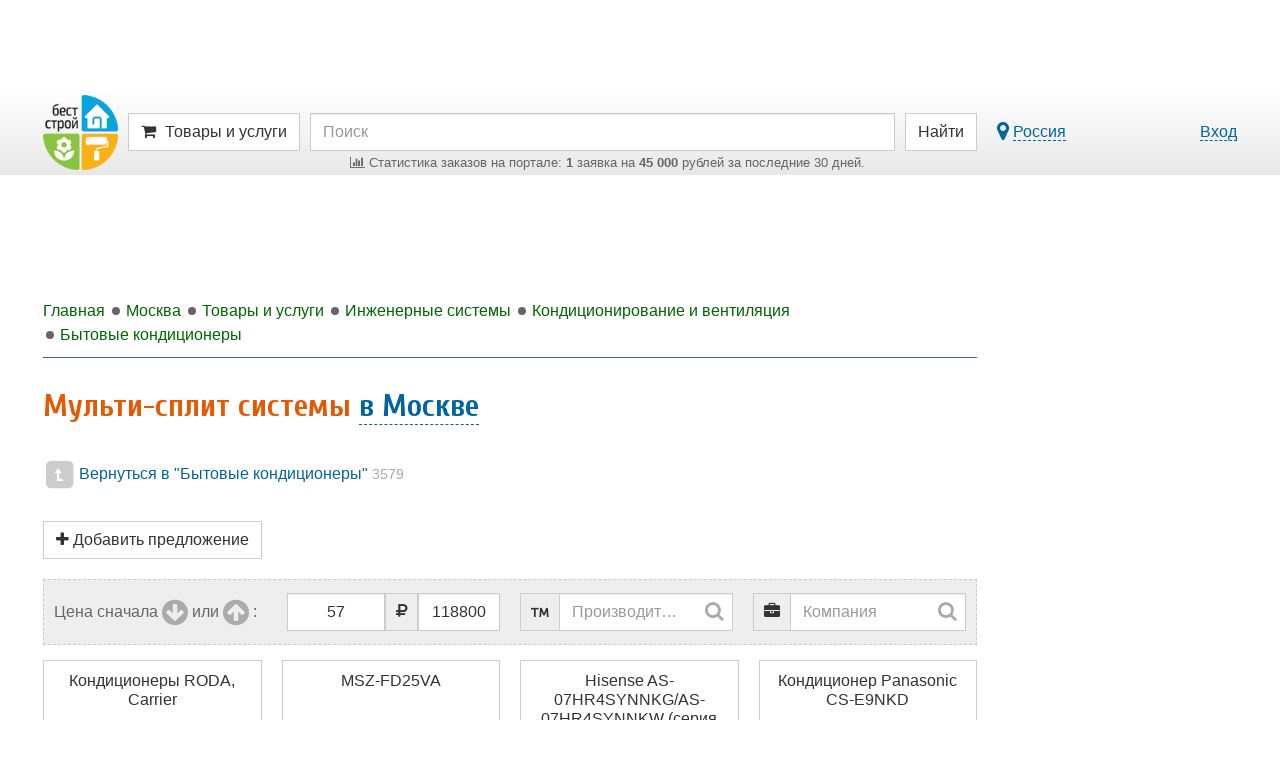

--- FILE ---
content_type: text/html; charset=UTF-8
request_url: https://moskva.best-stroy.ru/tovary_multi-split-sistemy
body_size: 13191
content:
<!DOCTYPE html>
<html lang="ru">
<head>
<title>Мульти-сплит системы в Москве - 21 предложение</title>
<meta charset="utf-8">
<meta http-equiv="X-UA-Compatible" content="IE=edge">

<meta name="viewport" content="width=device-width, initial-scale=1, maximum-scale=1, minimum-scale=1, user-scalable=no">
<meta name="csrf-token" content="UoAvjV07B6ryliArAG7nlrfcOf1ic6QEVjVUNRKc">
<meta name="keywords" content="Мульти-сплит системы в Москве, предложения">
<meta name="description" content="Мульти-сплит системы - актуальные предложения компаний Москвы.">

<link href="https://best-stroy.ru/css/app.css?1589204644" rel="stylesheet" type="text/css">

<link rel="apple-touch-icon" sizes="180x180" href="/apple-touch-icon.png">
<link rel="icon" type="image/png" sizes="32x32" href="/favicon-32x32.png">
<link rel="icon" type="image/png" sizes="16x16" href="/favicon-16x16.png">
<link rel="manifest" href="/manifest.json">
<link rel="mask-icon" href="/safari-pinned-tab.svg" color="#5bbad5">
<meta name="msapplication-TileColor" content="#da532c">
<meta name="msapplication-TileImage" content="/mstile-144x144.png">
<meta name="theme-color" content="#ffffff">
<script async src=https://yandex.ru/ads/system/header-bidding.js></script>
<script type="text/javascript" src=https://ads.digitalcaramel.com/js/best-stroy.ru.js></script>
<script>window.yaContextCb = window.yaContextCb || []</script>
<script src=https://yandex.ru/ads/system/context.js async></script>
</head>

<body itemscope itemtype="http://schema.org/WebPage" class="products-page">


<div id="vk_api_transport"></div>
<div id="fb-root"></div>


<div class="limit-width">
    <div class="top_wrapper">
        
        <div style="width:728px;height:90px;" class="js-bs_slots" data-id="69" id="bs_slot_id69"></div>
    </div>
</div>

<nav class="header">
    <div id="header-fixed" class="header-fixed">
        <div class="limit-width">
            <div class="header-top">
                <form action="https://best-stroy.ru/search" class="row" role="search" itemprop="potentialAction" itemscope itemtype="http://schema.org/SearchAction">
                    <meta itemprop="target" content="https://best-stroy.ru/search?s={s}">

                    <div class="header-logo">
                        <a href="https://best-stroy.ru" title="Главная">
                            <img src="https://best-stroy.ru/img/logo.png" width="75" height="75" alt="БЕСТ-СТРОЙ.РУ">
                        </a>
                    </div>

                    <div class="menu">
                                                <a href="#header-menu" class="btn btn-default js-modal menu">
                                                            <i class="fa fa-shopping-cart"></i>

                                <span class="hidden-xs">Товары и услуги</span>
                                <input type="hidden" name="w" value="products">
                                                    </a>
                    </div>

                    <div class="header-search">
                        <input type="text" name="s" value="" class="form-control" placeholder="Поиск" itemprop="query-input" required>

                        <div class="orders-stat visible-lg">
                            <a href="https://moskva.best-stroy.ru/tovary-i-uslugi"><span><i class="fa fa-bar-chart"></i> ﻿Статистика заказов на портале: <b>1</b> заявка на <b>45 000</b> рублей за последние 30 дней.
</span></a>
                        </div>

                        <div class="orders-stat visible-md">
                            <a href="https://moskva.best-stroy.ru/tovary-i-uslugi"><span><i class="fa fa-bar-chart"></i> ﻿<b>1</b> заявка на <b>45 000</b> р. за 30 дн.
</span></a>
                        </div>
                    </div>

                    <div class="header-submit">
                        <button type="submit" class="btn btn-default"><span class="visible-xs"><i class="fa fa-search"></i></span><span class="hidden-xs">Найти</span></button>
                    </div>
                                        <div class="header-link">
                        <div class="pull-left hidden-xs">
                            <a href="#region-modal" class="js-modal js-city-link-region" data-choosed="russia">
                                <i class="fa fa-lg fa-map-marker"></i> <span class="with-action js-region-choosed">Россия</span>
                            </a>
                        </div>

                        <a href="https://best-stroy.ru/users/login" class="js-modal with-action" title="Авторизация">Вход</a>
                    </div>
                                    </form>

                <div class="orders-stat-mobile text-center visible-xs">
                    <a href="https://moskva.best-stroy.ru/tovary-i-uslugi">
                        <span><i class="fa fa-bar-chart"></i> ﻿<b>1</b> заявка на <b>45 000</b> р. за 30 дн.
</span>
                    </a>
                </div>
            </div>

            <div id="branding"></div>

          </div>
    </div>

    </nav>



<div class="wrapper">
    <div id="container" class="js-fixed-container">
        
        <main role="main">
            <div id="content">

                <div class="banners top">
    <div id="bs_s_slot_id1" data-id="1" class="js-bs_s_slots sponsor" style="height:90px">
        
        
        
        
        <div id="adfox_162072137453178833"></div>
    </div>
</div>


                <div class="breadcrumbs" itemscope itemtype="http://schema.org/BreadcrumbList">
                        <a class="js-menu-ellipsis" data-fa-icon="fa-home" href="https://best-stroy.ru" itemprop="itemListElement" itemscope itemtype="http://schema.org/ListItem">
                <span itemprop="name">Главная</span>
                <meta itemprop="position" content="1" />
                <link itemprop="item" itemtype="http://schema.org/Thing" href="https://best-stroy.ru" />
            </a>
                                <a class="js-menu-ellipsis" data-fa-icon="fa-level-up fa-rotate-90" href="https://moskva.best-stroy.ru" itemprop="itemListElement" itemscope itemtype="http://schema.org/ListItem">
                <span itemprop="name">Москва</span>
                <meta itemprop="position" content="2" />
                <link itemprop="item" itemtype="http://schema.org/Thing" href="https://moskva.best-stroy.ru" />
            </a>
                                <a class="js-menu-ellipsis" data-fa-icon="fa-level-up fa-rotate-90" href="https://moskva.best-stroy.ru/tovary-i-uslugi" rel="nofollow" itemprop="itemListElement" itemscope itemtype="http://schema.org/ListItem">
                <span itemprop="name">Товары и услуги</span>
                <meta itemprop="position" content="3" />
                <link itemprop="item" itemtype="http://schema.org/Thing" href="https://moskva.best-stroy.ru/tovary-i-uslugi" />
            </a>
                                <a class="js-menu-ellipsis" data-fa-icon="fa-level-up fa-rotate-90" href="https://moskva.best-stroy.ru/tovary_inzhenernye-sistemy" rel="nofollow" itemprop="itemListElement" itemscope itemtype="http://schema.org/ListItem">
                <span itemprop="name">Инженерные системы</span>
                <meta itemprop="position" content="4" />
                <link itemprop="item" itemtype="http://schema.org/Thing" href="https://moskva.best-stroy.ru/tovary_inzhenernye-sistemy" />
            </a>
                                <a class="js-menu-ellipsis" data-fa-icon="fa-level-up fa-rotate-90" href="https://moskva.best-stroy.ru/tovary_kondicionirovanie-i-ventiljacija" rel="nofollow" itemprop="itemListElement" itemscope itemtype="http://schema.org/ListItem">
                <span itemprop="name">Кондиционирование и вентиляция</span>
                <meta itemprop="position" content="5" />
                <link itemprop="item" itemtype="http://schema.org/Thing" href="https://moskva.best-stroy.ru/tovary_kondicionirovanie-i-ventiljacija" />
            </a>
                                <a class="js-menu-ellipsis" data-fa-icon="fa-level-up fa-rotate-90" href="https://moskva.best-stroy.ru/tovary_bytovye-kondicionery" rel="nofollow" itemprop="itemListElement" itemscope itemtype="http://schema.org/ListItem">
                <span itemprop="name">Бытовые кондиционеры</span>
                <meta itemprop="position" content="6" />
                <link itemprop="item" itemtype="http://schema.org/Thing" href="https://moskva.best-stroy.ru/tovary_bytovye-kondicionery" />
            </a>
            
                </div>

                


<header>

    
    <h1>Мульти-сплит системы <a href="#region-modal" class="js-modal with-action" title="Выберите город" data-choosed="524901">в Москве</a></h1>

        ﻿

<div class="categories-descendants" id="categories-descendants">

            
        <div>
            <a href="https://moskva.best-stroy.ru/tovary_bytovye-kondicionery">
                <span class="fa-stack fa-1x">
                  <i class="fa fa-square fa-stack-2x"></i>
                  <i class="fa fa-flip-horizontal fa-level-up fa-stack-1x fa-inverse"></i>
                </span>

                Вернуться в "Бытовые кондиционеры"&nbsp;<span class="text-muted small">3579</span>
            </a>
        </div>

        
            
    </div>



    <p class="item-buttons">
        
                    <a href="https://best-stroy.ru/products/create" class="btn btn-default" title="Добавление предложения"><i class="fa fa-plus"></i> Добавить предложение</a>
            </p>



    <fieldset id="filter" class="items-filter products-items-filter open">
        <form method="get" class="form-inline" id="products-filter" action="https://moskva.best-stroy.ru/tovary_multi-split-sistemy">
            <div class="js-receiver"></div>
            <div class="js-fields">
                <div class="col-qt-4md2">
                    <div class="form-group">
                        <div class="input-group">
                            <label>
                                <input type="hidden" id="sort" name="sort" value="">
                                <span>Цена сначала</span>
                                <span><span data-value="price" class="js-order "><i class="fa fa-custom fa-arrow-circle-down"></i></span></span>
                                <span>или</span>
                                <span><span data-value="-price" class="js-order "><i class="fa fa-custom fa-arrow-circle-up"></i></span></span> :
                            </label>
                        </div>
                    </div>

                    <div class="form-group">
                        <div class="input-group">
                            <input type="text" value="57" class="form-control price_input" id="price_from" name="price_from">
                            <div class="input-group-addon">
                                <span><i class="fa fa-rub"></i></span>
                            </div>
                            <input type="text" value="118800" class="form-control price_input" id="price_to" name="price_to">
                        </div>
                    </div>

                    <div class="form-group products-vendor js-vendor">
    <div class="input-group">
        <div class="input-group-addon">
            <span><i class="fa fa-trademark"></i></span>
        </div>
        <div class="has-feedback">
            <input type="text" class="form-control vendor-choose js-vendor-choose" id="products-vendor" name="vendor" placeholder="Производитель" value="">
            <span class="form-control-active form-control-feedback js-input-clear">
                <i class="fa fa-custom fa-times-circle"></i>
            </span>
            <span class="form-control-default form-control-feedback">
                <i class="fa fa-custom fa-search"></i>
            </span>
        </div>
    </div>
</div>



                    
                    <div class="form-group products-company js-company">
    <div class="input-group">
        <div class="input-group-addon">
            <span><i class="fa fa-briefcase"></i></span>
        </div>
        <div class="has-feedback">
            <input type="hidden" class="js-company-choosed" id="products-company" name="companyId" value="">
            <input type="text" class="form-control company-choose js-company-choose" id="products-company" placeholder="Компания" value="">
            <span class="form-control-active form-control-feedback js-input-clear">
                <i class="fa fa-custom fa-times-circle"></i>
            </span>
            <span class="form-control-default form-control-feedback">
                <i class="fa fa-custom fa-search"></i>
            </span>
        </div>
    </div>
</div>


                </div>

                <button type="submit" class="hidden"></button>
            </div>
        </form>
    </fieldset>
</header>

<div id="products-items">
<section class="products-items col-qt-4xs2">
<article id="products-822" class="with-item-links">
    <div>
        <a href="https://moskva.best-stroy.ru/kupit_konditsionery-roda-carrier_822" title="Кондиционеры RODA, Carrier">
            <div class="link">Кондиционеры RODA, Carrier</div>
            <div class="product-photo"><div>
                                    <img src="https://best-stroy.ru/img/stubs/products/logo.jpg" alt="Кондиционеры RODA, Carrier" class="img-h" width="200" height="200">
                            </div></div>
            <div class="caption">
                <span class="price">20 000 <i class="fa fa-rub"></i></span>
                <span class="measure">/ 1 шт</span>
            </div>
            <div class="text-center text-muted">
                            
                
                    <span>Москва</span>
                
                        </div>
        </a>

        <a href="https://moskva.best-stroy.ru/kupit_konditsionery-roda-carrier_822#orderForm" class="btn btn-expired js-click-counter" data-page="products" data-company_id="45250" data-id="822" data-name="order-form">Уточнить</a>
    </div>

    </article>
<article id="products-799" class="with-item-links">
    <div>
        <a href="https://moskva.best-stroy.ru/kupit_msz-fd25va_799" title="MSZ-FD25VA">
            <div class="link">MSZ-FD25VA</div>
            <div class="product-photo"><div>
                                    <img src="https://best-stroy.ru/img/stubs/products/logo.jpg" alt="MSZ-FD25VA" class="img-h" width="200" height="200">
                            </div></div>
            <div class="caption">
                <span class="price">53 622 <i class="fa fa-rub"></i></span>
                <span class="measure">/ 1 шт</span>
            </div>
            <div class="text-center text-muted">
                            
                
                    <span>Москва</span>
                
                        </div>
        </a>

        <a href="https://moskva.best-stroy.ru/kupit_msz-fd25va_799#orderForm" class="btn btn-expired js-click-counter" data-page="products" data-company_id="33884" data-id="799" data-name="order-form">Уточнить</a>
    </div>

    </article>
<article id="products-31129" class="with-item-links">
    <div>
        <a href="https://moskva.best-stroy.ru/kupit_hisense-as-07hr4synnkgas-07hr4synnkw-seriya-classic-a_31129" title="Hisense AS-07HR4SYNNKG/AS-07HR4SYNNKW (серия Classic A)">
            <div class="link">Hisense AS-07HR4SYNNKG/AS-07HR4SYNNKW (серия Classic A)</div>
            <div class="product-photo"><div>
                                    <img src="https://best-stroy.ru/img/stubs/products/logo.jpg" alt="Hisense AS-07HR4SYNNKG/AS-07HR4SYNNKW (серия Classic A)" class="img-h" width="200" height="200">
                            </div></div>
            <div class="caption">
                <span class="price">12 500 <i class="fa fa-rub"></i></span>
                <span class="measure">/ 1 шт</span>
            </div>
            <div class="text-center text-muted">
                            
                
                    <span>Москва</span>
                
                        </div>
        </a>

        <a href="https://moskva.best-stroy.ru/kupit_hisense-as-07hr4synnkgas-07hr4synnkw-seriya-classic-a_31129#orderForm" class="btn btn-expired js-click-counter" data-page="products" data-company_id="61601" data-id="31129" data-name="order-form">Уточнить</a>
    </div>

    </article>
<article id="products-8937" class="with-item-links">
    <div>
        <a href="https://moskva.best-stroy.ru/kupit_konditsioner-panasonic-cs-e9nkd_8937" title="Кондиционер Panasonic CS-E9NKD">
            <div class="link">Кондиционер Panasonic CS-E9NKD</div>
            <div class="product-photo"><div>
                                    <img src="https://best-stroy.ru/img/stubs/products/logo.jpg" alt="Кондиционер Panasonic CS-E9NKD" class="img-h" width="200" height="200">
                            </div></div>
            <div class="caption">
                <span class="price">23 500 <i class="fa fa-rub"></i></span>
                <span class="measure">/ 1 шт</span>
            </div>
            <div class="text-center text-muted">
                            
                
                    <span>Москва</span>
                
                        </div>
        </a>

        <a href="https://moskva.best-stroy.ru/kupit_konditsioner-panasonic-cs-e9nkd_8937#orderForm" class="btn btn-expired js-click-counter" data-page="products" data-company_id="49638" data-id="8937" data-name="order-form">Уточнить</a>
    </div>

    </article>
<article id="products-8222" class="with-item-links">
    <div>
        <a href="https://moskva.best-stroy.ru/kupit_nstennye-tsistemy-desheveeyut_8222" title="Нстенные тсистемы дешевееют">
            <div class="link">Нстенные тсистемы дешевееют</div>
            <div class="product-photo"><div>
                                    <img src="https://best-stroy.ru/img/stubs/products/logo.jpg" alt="Нстенные тсистемы дешевееют" class="img-h" width="200" height="200">
                            </div></div>
            <div class="caption">
                <span class="price">22 000 <i class="fa fa-rub"></i></span>
                <span class="measure">/ 1 шт</span>
            </div>
            <div class="text-center text-muted">
                            
                
                    <span>Москва</span>
                
                        </div>
        </a>

        <a href="https://moskva.best-stroy.ru/kupit_nstennye-tsistemy-desheveeyut_8222#orderForm" class="btn btn-expired js-click-counter" data-page="products" data-company_id="5790" data-id="8222" data-name="order-form">Уточнить</a>
    </div>

    </article>
<article id="products-5946" class="with-item-links">
    <div>
        <a href="https://moskva.best-stroy.ru/zakazat_servisnoe-obsluzhivanie-konditsionerov_5946" title="Сервисное обслуживание кондиционеров">
            <div class="link">Сервисное обслуживание кондиционеров</div>
            <div class="product-photo"><div>
                                    <img src="https://best-stroy.ru/img/stubs/products/logo.jpg" alt="Сервисное обслуживание кондиционеров" class="img-h" width="200" height="200">
                            </div></div>
            <div class="caption">
                <span class="price">2 500 <i class="fa fa-rub"></i></span>
                <span class="measure">/ 1 шт</span>
            </div>
            <div class="text-center text-muted">
                            
                
                    <span>Москва</span>
                
                        </div>
        </a>

        <a href="https://moskva.best-stroy.ru/zakazat_servisnoe-obsluzhivanie-konditsionerov_5946#orderForm" class="btn btn-expired js-click-counter" data-page="products" data-company_id="594" data-id="5946" data-name="order-form">Уточнить</a>
    </div>

    </article>
<article id="products-5464" class="with-item-links">
    <div>
        <a href="https://moskva.best-stroy.ru/kupit_konditsionery_5464" title="Кондиционеры">
            <div class="link">Кондиционеры</div>
            <div class="product-photo"><div>
                                    <img src="https://best-stroy.ru/img/stubs/products/logo.jpg" alt="Кондиционеры" class="img-h" width="200" height="200">
                            </div></div>
            <div class="caption">
                <span class="price">13 000 <i class="fa fa-rub"></i></span>
                <span class="measure">/ 1 шт</span>
            </div>
            <div class="text-center text-muted">
                            
                
                    <span>Москва</span>
                
                        </div>
        </a>

        <a href="https://moskva.best-stroy.ru/kupit_konditsionery_5464#orderForm" class="btn btn-expired js-click-counter" data-page="products" data-company_id="47643" data-id="5464" data-name="order-form">Уточнить</a>
    </div>

    </article>
<article id="products-800" class="with-item-links">
    <div>
        <a href="https://moskva.best-stroy.ru/kupit_msz-fd35va_800" title="MSZ-FD35VA">
            <div class="link">MSZ-FD35VA</div>
            <div class="product-photo"><div>
                                    <img src="https://best-stroy.ru/img/stubs/products/logo.jpg" alt="MSZ-FD35VA" class="img-h" width="200" height="200">
                            </div></div>
            <div class="caption">
                <span class="price">66 636 <i class="fa fa-rub"></i></span>
                <span class="measure">/ 1 шт</span>
            </div>
            <div class="text-center text-muted">
                            
                
                    <span>Москва</span>
                
                        </div>
        </a>

        <a href="https://moskva.best-stroy.ru/kupit_msz-fd35va_800#orderForm" class="btn btn-expired js-click-counter" data-page="products" data-company_id="33884" data-id="800" data-name="order-form">Уточнить</a>
    </div>

    </article>
<article id="products-21670" class="with-item-links">
    <div>
        <a href="https://moskva.best-stroy.ru/kupit_nastennye-split-sistemy-daikin_21670" title="Настенные сплит системы daikin">
            <div class="link">Настенные сплит системы daikin</div>
            <div class="product-photo"><div>
                                    <img src="https://best-stroy.ru/img/stubs/products/logo.jpg" alt="Настенные сплит системы daikin" class="img-h" width="200" height="200">
                            </div></div>
            <div class="caption">
                <span class="price">27 600 <i class="fa fa-rub"></i></span>
                <span class="measure">/ 1 шт</span>
            </div>
            <div class="text-center text-muted">
                            
                
                    <span>Москва</span>
                
                        </div>
        </a>

        <a href="https://moskva.best-stroy.ru/kupit_nastennye-split-sistemy-daikin_21670#orderForm" class="btn btn-expired js-click-counter" data-page="products" data-company_id="56616" data-id="21670" data-name="order-form">Уточнить</a>
    </div>

    </article>
<article id="products-12381" class="with-item-links">
    <div>
        <a href="https://moskva.best-stroy.ru/kupit_daikin-ftxr28e-rxr28e_12381" title="Daikin FTXR28E / RXR28E">
            <div class="link">Daikin FTXR28E / RXR28E</div>
            <div class="product-photo"><div>
                                    <img src="https://best-stroy.ru/img/stubs/products/logo.jpg" alt="Daikin FTXR28E / RXR28E" class="img-h" width="200" height="200">
                            </div></div>
            <div class="caption">
                <span class="price">76 <i class="fa fa-rub"></i></span>
                <span class="measure">/ 1 шт</span>
            </div>
            <div class="text-center text-muted">
                            
                
                    <span>Москва</span>
                
                        </div>
        </a>

        <a href="https://moskva.best-stroy.ru/kupit_daikin-ftxr28e-rxr28e_12381#orderForm" class="btn btn-expired js-click-counter" data-page="products" data-company_id="51930" data-id="12381" data-name="order-form">Уточнить</a>
    </div>

    </article>
<article id="products-5947" class="with-item-links">
    <div>
        <a href="https://moskva.best-stroy.ru/kupit_konditsioner-dax-dts07h5dtu07h5garantiya-5-let_5947" title="Кондиционер DAX DTS07H5/DTU07H5.Гарантия 5 лет">
            <div class="link">Кондиционер DAX DTS07H5/DTU07H5.Гарантия 5 лет</div>
            <div class="product-photo"><div>
                                    <img src="https://best-stroy.ru/img/stubs/products/logo.jpg" alt="Кондиционер DAX DTS07H5/DTU07H5.Гарантия 5 лет" class="img-h" width="200" height="200">
                            </div></div>
            <div class="caption">
                <span class="price">11 999 <i class="fa fa-rub"></i></span>
                <span class="measure">/ 1 шт</span>
            </div>
            <div class="text-center text-muted">
                            
                
                    <span>Москва</span>
                
                        </div>
        </a>

        <a href="https://moskva.best-stroy.ru/kupit_konditsioner-dax-dts07h5dtu07h5garantiya-5-let_5947#orderForm" class="btn btn-expired js-click-counter" data-page="products" data-company_id="594" data-id="5947" data-name="order-form">Уточнить</a>
    </div>

    </article>
<article id="products-4360" class="with-item-links">
    <div>
        <a href="https://moskva.best-stroy.ru/kupit_mitsubishi-electric-msz-hc25va_4360" title="Mitsubishi Electric MSZ-HC25VA">
            <div class="link">Mitsubishi Electric MSZ-HC25VA</div>
            <div class="product-photo"><div>
                                    <img src="https://best-stroy.ru/img/stubs/products/logo.jpg" alt="Mitsubishi Electric MSZ-HC25VA" class="img-h" width="200" height="200">
                            </div></div>
            <div class="caption">
                <span class="price">25 371 <i class="fa fa-rub"></i></span>
                <span class="measure">/ 1 шт</span>
            </div>
            <div class="text-center text-muted">
                            
                
                    <span>Москва</span>
                
                        </div>
        </a>

        <a href="https://moskva.best-stroy.ru/kupit_mitsubishi-electric-msz-hc25va_4360#orderForm" class="btn btn-expired js-click-counter" data-page="products" data-company_id="47075" data-id="4360" data-name="order-form">Уточнить</a>
    </div>

    </article>
<article id="products-801" class="with-item-links">
    <div>
        <a href="https://moskva.best-stroy.ru/kupit_msz-ge25va_801" title="MSZ-GE25VA">
            <div class="link">MSZ-GE25VA</div>
            <div class="product-photo"><div>
                                    <img src="https://best-stroy.ru/img/stubs/products/logo.jpg" alt="MSZ-GE25VA" class="img-h" width="200" height="200">
                            </div></div>
            <div class="caption">
                <span class="price">46 575 <i class="fa fa-rub"></i></span>
                <span class="measure">/ 1 шт</span>
            </div>
            <div class="text-center text-muted">
                            
                
                    <span>Москва</span>
                
                        </div>
        </a>

        <a href="https://moskva.best-stroy.ru/kupit_msz-ge25va_801#orderForm" class="btn btn-expired js-click-counter" data-page="products" data-company_id="33884" data-id="801" data-name="order-form">Уточнить</a>
    </div>

    </article>
<article id="products-21671" class="with-item-links">
    <div>
        <a href="https://moskva.best-stroy.ru/kupit_split-sistemy-daikin_21671" title="Сплит системы daikin">
            <div class="link">Сплит системы daikin</div>
            <div class="product-photo"><div>
                                    <img src="https://best-stroy.ru/img/stubs/products/logo.jpg" alt="Сплит системы daikin" class="img-h" width="200" height="200">
                            </div></div>
            <div class="caption">
                <span class="price">20 900 <i class="fa fa-rub"></i></span>
                <span class="measure">/ 1 шт</span>
            </div>
            <div class="text-center text-muted">
                            
                
                    <span>Москва</span>
                
                        </div>
        </a>

        <a href="https://moskva.best-stroy.ru/kupit_split-sistemy-daikin_21671#orderForm" class="btn btn-expired js-click-counter" data-page="products" data-company_id="56616" data-id="21671" data-name="order-form">Уточнить</a>
    </div>

    </article>
<article id="products-4364" class="with-item-links">
    <div>
        <a href="https://moskva.best-stroy.ru/kupit_hyundai-hsh-s071nbe_4364" title="Hyundai HSH-S071NBE">
            <div class="link">Hyundai HSH-S071NBE</div>
            <div class="product-photo"><div>
                                    <img src="https://best-stroy.ru/img/stubs/products/logo.jpg" alt="Hyundai HSH-S071NBE" class="img-h" width="200" height="200">
                            </div></div>
            <div class="caption">
                <span class="price">11 880 <i class="fa fa-rub"></i></span>
                <span class="measure">/ 1 шт</span>
            </div>
            <div class="text-center text-muted">
                            
                
                    <span>Москва</span>
                
                        </div>
        </a>

        <a href="https://moskva.best-stroy.ru/kupit_hyundai-hsh-s071nbe_4364#orderForm" class="btn btn-expired js-click-counter" data-page="products" data-company_id="47075" data-id="4364" data-name="order-form">Уточнить</a>
    </div>

    </article>
<article id="products-21672" class="with-item-links">
    <div>
        <a href="https://moskva.best-stroy.ru/kupit_split-sistema-nastennogo-tipa_21672" title="Сплит система настенного типа">
            <div class="link">Сплит система настенного типа</div>
            <div class="product-photo"><div>
                                    <img src="https://best-stroy.ru/img/stubs/products/logo.jpg" alt="Сплит система настенного типа" class="img-h" width="200" height="200">
                            </div></div>
            <div class="caption">
                <span class="price">12 000 <i class="fa fa-rub"></i></span>
                <span class="measure">/ 1 шт</span>
            </div>
            <div class="text-center text-muted">
                            
                
                    <span>Москва</span>
                
                        </div>
        </a>

        <a href="https://moskva.best-stroy.ru/kupit_split-sistema-nastennogo-tipa_21672#orderForm" class="btn btn-expired js-click-counter" data-page="products" data-company_id="56616" data-id="21672" data-name="order-form">Уточнить</a>
    </div>

    </article>
<article id="products-4365" class="with-item-links">
    <div>
        <a href="https://moskva.best-stroy.ru/kupit_konditsioner-daikin-ftxn-25-k_4365" title="Кондиционер Daikin FTXN 25 K">
            <div class="link">Кондиционер Daikin FTXN 25 K</div>
            <div class="product-photo"><div>
                                    <img src="https://best-stroy.ru/img/stubs/products/logo.jpg" alt="Кондиционер Daikin FTXN 25 K" class="img-h" width="200" height="200">
                            </div></div>
            <div class="caption">
                <span class="price">23 700 <i class="fa fa-rub"></i></span>
                <span class="measure">/ 1 шт</span>
            </div>
            <div class="text-center text-muted">
                            
                
                    <span>Москва</span>
                
                        </div>
        </a>

        <a href="https://moskva.best-stroy.ru/kupit_konditsioner-daikin-ftxn-25-k_4365#orderForm" class="btn btn-expired js-click-counter" data-page="products" data-company_id="47075" data-id="4365" data-name="order-form">Уточнить</a>
    </div>

    </article>
<article id="products-21673" class="with-item-links">
    <div>
        <a href="https://moskva.best-stroy.ru/kupit_nastennye-split-sistemy_21673" title="Настенные сплит системы">
            <div class="link">Настенные сплит системы</div>
            <div class="product-photo"><div>
                                    <img src="https://best-stroy.ru/img/stubs/products/logo.jpg" alt="Настенные сплит системы" class="img-h" width="200" height="200">
                            </div></div>
            <div class="caption">
                <span class="price">21 100 <i class="fa fa-rub"></i></span>
                <span class="measure">/ 1 шт</span>
            </div>
            <div class="text-center text-muted">
                            
                
                    <span>Москва</span>
                
                        </div>
        </a>

        <a href="https://moskva.best-stroy.ru/kupit_nastennye-split-sistemy_21673#orderForm" class="btn btn-expired js-click-counter" data-page="products" data-company_id="56616" data-id="21673" data-name="order-form">Уточнить</a>
    </div>

    </article>
<article id="products-21674" class="with-item-links">
    <div>
        <a href="https://moskva.best-stroy.ru/kupit_konditsionery_21674" title="Кондиционеры">
            <div class="link">Кондиционеры</div>
            <div class="product-photo"><div>
                                    <img src="https://best-stroy.ru/img/stubs/products/logo.jpg" alt="Кондиционеры" class="img-h" width="200" height="200">
                            </div></div>
            <div class="caption">
                <span class="price">32 900 <i class="fa fa-rub"></i></span>
                <span class="measure">/ 1 шт</span>
            </div>
            <div class="text-center text-muted">
                            
                
                    <span>Москва</span>
                
                        </div>
        </a>

        <a href="https://moskva.best-stroy.ru/kupit_konditsionery_21674#orderForm" class="btn btn-expired js-click-counter" data-page="products" data-company_id="56616" data-id="21674" data-name="order-form">Уточнить</a>
    </div>

    </article>
<article id="products-23039" class="with-item-links">
    <div>
        <a href="https://moskva.best-stroy.ru/kupit_multi-split-sistema-mitsubishi-electric_23039" title="Мульти сплит система Mitsubishi Electric">
            <div class="link">Мульти сплит система Mitsubishi Electric</div>
            <div class="product-photo"><div>
                                    <img src="https://best-stroy.ru/img/stubs/products/logo.jpg" alt="Мульти сплит система Mitsubishi Electric" class="img-h" width="200" height="200">
                            </div></div>
            <div class="caption">
                <span class="price">79 600 <i class="fa fa-rub"></i></span>
                <span class="measure">/ 1 шт</span>
            </div>
            <div class="text-center text-muted">
                            
                
                    <span>Москва</span>
                
                        </div>
        </a>

        <a href="https://moskva.best-stroy.ru/kupit_multi-split-sistema-mitsubishi-electric_23039#orderForm" class="btn btn-expired js-click-counter" data-page="products" data-company_id="56616" data-id="23039" data-name="order-form">Уточнить</a>
    </div>

    </article>
</section>

<div><div class="pagination">
    <a href="https://moskva.best-stroy.ru/tovary_multi-split-sistemy/page2" rel="nofollow" class="btn btn-more btn-lg"><i class="fa fa-refresh"></i> Показать ещё</a>
</div></div>

  
  
</div>

<div class="map loading" id="map" style="width: 100%; height: 500px; margin-top: 20px"></div>



                <div class="yandex-bottom">
                    <div class="hidden-xxs hidden-xs hidden-sm">
                        <div class="js-ad-wrapper"><div id="yandex_rtb_R-A-13900-5" style="display:inline-block"></div></div>
                    </div>
                    <div class="hidden-md hidden-lg">
                        <div class="js-ad-wrapper"><div id="yandex_rtb_R-A-13900-22" style="display:inline-block"></div></div>
                    </div>
                </div>
            </div>
        </main>

        <aside role="complementary" class="js-fixed-wrapper">

    
    <div class="banners">
        

        <div><div style="width:240px;height:400px;" class="js-bs_slots" data-id="91" id="bs_slot_id91"></div></div>

        <div><div style="width:240px;height:400px;" class="js-bs_slots" data-id="92" id="bs_slot_id92"></div></div>



        
            
            
            
        


    </div>

    <div id="fixed">
        <div class="subscribe" itemscope itemtype="http://schema.org/Organization">
                        <link itemprop="url" href="https://moskva.best-stroy.ru">
            <link itemprop="logo" href="https://best-stroy.ru/img/logo-200.jpg">

            <div class="subscribe-title">Присоединяйтесь в соцсетях!</div>

            <a itemprop="sameAs" href="https://vk.com/beststroy" rel="nofollow" target="_blank" class="btn btn-block btn-vkontakte"><i class="fa fa-vk"></i> Вконтакте</a>
            <a itemprop="sameAs" href="https://ok.ru/beststroy" rel="nofollow" target="_blank" class="btn btn-block btn-odnoklassniki"><i class="fa fa-odnoklassniki"></i> Одноклассники</a>
            <a itemprop="sameAs" href="https://t.me/beststroyru" rel="nofollow" target="_blank" class="btn btn-block btn-telegram"><i class="fa fa-paper-plane"></i> Telegram</a>
            <a itemprop="sameAs" href="https://ru.pinterest.com/beststroy/" rel="nofollow" target="_blank" class="btn btn-block btn-pinterest"><i class="fa fa-pinterest"></i> Pinterest</a>
            <a href="https://zen.yandex.ru/best-stroy.ru" rel="nofollow" target="_blank" class="btn btn-block btn-zen"><img src="https://best-stroy.ru/img/social/zen.png" alt="Yandex.Дзен" width="25" height="25"> Яндекс.Дзен</a>
            <a itemprop="sameAs" href="https://www.youtube.com/channel/UCXm2uzzNcOJOQUF72RYJNKw" rel="nofollow" target="_blank" class="btn btn-block btn-youtube"><i class="fa fa-youtube"></i> Youtube</a>
        </div>

                            <div><script type="text/javascript">
<!--
var _acic={dataProvider:10};(function(){var e=document.createElement("script");e.type="text/javascript";e.async=true;e.src="https://www.acint.net/aci.js";var t=document.getElementsByTagName("script")[0];t.parentNode.insertBefore(e,t)})()
//-->
</script></div>
        
        
        <div><div class="js-ad-wrapper"><div id="yandex_rtb_R-A-13900-2" style="display:inline-block;width:240px"></div></div></div>

        
        <div>
                        <ins class="adsbygoogle"
                 style="display:block"
                 data-ad-client="ca-pub-8306438796578907"
                 data-ad-slot="8978493783"
                 data-ad-format="auto"
                 data-full-width-responsive="true"></ins>
        </div>
    </div>

</aside>
    </div>

    <footer role="contentinfo" class="footer">
    <div class="col-qt-footer">
        <div class="links">
            <div class="h2">Для потребителей</div>
            <ul>
                <li><a href="https://moskva.best-stroy.ru/tovary-i-uslugi">Найти товары и услуги</a></li>
                <li><a href="https://moskva.best-stroy.ru/katalog">Поискать хорошую компанию</a></li>
                <li><a href="https://best-stroy.ru/statji">Прочитать полезные статьи</a></li>
                <li><a href="https://best-stroy.ru/expos">Посетить ближайшую выставку</a></li>
 
            </ul>

            <div class="social-list">
    <div class="social-group col-qt-666">
        <div><a target="_blank" href="https://vk.com/beststroy" rel="nofollow"><img src="https://best-stroy.ru/img/social/vk.png" width="100" height="100" alt="vk.com"></a></div>
        <div><a target="_blank" href="https://ok.ru/beststroy" rel="nofollow"><img src="https://best-stroy.ru/img/social/ok.png" width="100" height="100" alt="ok.ru"></a></div>
        <div><a target="_blank" href="https://t.me/beststroyru" rel="nofollow"><img src="https://best-stroy.ru/img/social/telega.png" width="100" height="100" alt="t.me"></a></div>
        <div><a target="_blank" href="https://ru.pinterest.com/beststroy/" rel="nofollow"><img src="https://best-stroy.ru/img/social/pt.png" width="100" height="100" alt="pinterest.com"></a></div>
        <div><a target="_blank" href="https://zen.yandex.ru/best-stroy.ru" rel="nofollow"><img src="https://best-stroy.ru/img/social/zen.png" width="100" height="100" alt="zen.yandex.ru"></a></div>
    </div>
</div>
        </div>
        <div class="links">
            <div class="h2">Для продавцов</div>
            <ul>
                <li><a href="https://best-stroy.ru/companies/create">Зарегистрировать компанию</a></li>
                <li><a href="https://best-stroy.ru/companies/create">Добавить товары и услуги</a></li>
                <li><a href="https://best-stroy.ru/companies/create">Разместить спецпредложение</a></li>
                <li><a href="https://best-stroy.ru/companies/create">Опубликовать новость компании</a></li>
                <li><a href="https://best-stroy.ru/expos/create">Принять участие в выставке</a></li>
                <li><a href="https://best-stroy.ru/forum">Дать профессиональные ответы</a></li>
                <li><a href="https://best-stroy.ru/ads" class="ads"><span>Разместить рекламу</span> на портале</a></li>
            </ul>
        </div>
        <div class="info">
            <div class="h2">&copy; &laquo;Бест-строй.ру&raquo;, 2004-2026</div>
            <p>Строительный портал с 2004 года.</p>
            <p>Руководитель проекта: Андрей Шпак</p>
            <p>E-mail: <a href="/cdn-cgi/l/email-protection#7e171018113e1c1b0d0a530d0a0c1107500c0b"><span class="__cf_email__" data-cfemail="bcd5d2dad3fcded9cfc891cfc8ced3c592cec9">[email&#160;protected]</span></a></p>
            <p>Разработка портала - <a href="https://beststudio.ru" rel="nofollow">BestStudio.ru</a></p>

            <div class="stat">

                <div class="buttons_counter">

                    <!-- Top100 (Kraken) Widget -->
                    <span id="top100_widget"></span>
                    <!-- END Top100 (Kraken) Widget -->

                    <!-- Rating@Mail.ru logo -->
                    <a href="http://top.mail.ru/jump?from=936414" rel="nofollow">
                    <img src="//top-fwz1.mail.ru/counter?id=936414;t=317;l=1"
                    style="border:0;" height="15" width="88" alt="Рейтинг@Mail.ru" /></a>
                    <!-- //Rating@Mail.ru logo -->

                </div>
                <div class="buttons_counter">

                    <a href="http://www.yandex.ru/cy?base=0&amp;host=best-stroy.ru" target="_blank" rel="nofollow"><img src="https://www.yandex.ru/cycounter?best-stroy.ru" width="88" height="31" alt="Яндекс цитирования" /></a>

                    <!--LiveInternet counter--><script data-cfasync="false" src="/cdn-cgi/scripts/5c5dd728/cloudflare-static/email-decode.min.js"></script><script type="text/javascript"><!--
                    document.write("<a href='//www.liveinternet.ru/click' "+
                    "target=_blank><img src='//counter.yadro.ru/hit?t24.11;r"+
                    escape(document.referrer)+((typeof(screen)=="undefined")?"":
                    ";s"+screen.width+"*"+screen.height+"*"+(screen.colorDepth?
                    screen.colorDepth:screen.pixelDepth))+";u"+escape(document.URL)+
                    ";"+Math.random()+
                    "' alt='' title='LiveInternet: показано число посетителей за"+
                    " сегодня' "+
                    "border='0' width='88' height='15'><\/a>")
                    //--></script><!--/LiveInternet-->

                </div>
                <div class="clearfix"></div>
            </div>

        </div>
    </div>
</footer>
</div>

<div id="mobisway_ad_baner1"></div>


<div id="back-top"><i class="fa fa-chevron-up"></i></div>

<div class="fixed-bottom">
    <div class="js-ad-wrapper"><div id="yandex_rtb_R-A-13900-6" style="display:inline-block"></div></div>
</div>

<div id="region-modal" style="display:none" data-title="Выберите город">
    <div class="progress loading" style="width:250px"><div class="progress-bar progress-bar-info" style="width:100%"></div></div>
</div>

  

<div id="confirm-close" style="display:none" data-title="Подтверждение">
    <p>Сохранить изменения?</p>
    <button type="button" class="btn btn-save js-modal" data-action="save">Сохранить</button>
    <button type="button" class="btn btn-default js-modal js-modal-old" data-action="close">Не сохранять</button>
    <button type="button" class="btn btn-info js-modal js-modal-new" data-action="dont" style="display:none">Не сохранять</button>
    <button type="button" class="btn btn-default js-modal js-modal-new" data-action="close" style="display:none">Назад</button>
</div>


<script>
window.vapidPublicKey = "BGm4w+UxkWvCIJz0YScfnCExaP7TOFCMQcKCyDICrv7VlI9den2EkFXSZou28I9HpvVfn+BCmD1AeEKGv3vDdw8=";
</script>
<script src="https://best-stroy.ru/js/app.js?1588240889"></script>
<script>
    jsApp.setAppUrl('https://best-stroy.ru');
    jsApp.localStorage = jsApp.crossDomainStorage({ origin: jsApp.getAppUrl() });
</script>
<script src="https://best-stroy.ru/storage/ads.js?1769202006"></script>
<script src="https://best-stroy.ru/storage/sponsors.js?1769202608"></script>
<script>
    jsApp.init(function() {
        $('.js-vendor .js-input-clear').click(function(){
            $(this).parent().find('input').val('');
            $('#price_from').val('');
            $('#price_to').val('');

            $('#products-filter').submit();
        });
        $('.js-vendor-choose').autocomplete({
            minLength: 0,
            source: function(request, response){
                $.ajax({
                    url: '/products/vendor?' + $('#products-filter').serialize() + '&category_slug=multi-split-sistemy',
                    success: function(data){
                        response(JSON.parse(data));
                    }
                });
            },
            select: function(event, ui) {
                key = encodeURI('vendor'); value = ui.item.value;

                $('.js-vendor-choose').val(value);

                $('#products-filter').submit();
            },
        }).focus(function(){
            $([document.documentElement, document.body]).animate({
                scrollTop: $('.js-vendor-choose').offset().top - $('#header-fixed').innerHeight() - 30
            }, 500);
            $(this).data("uiAutocomplete").search($(this).val());
            if ($(this).val() === '') {
                $('.js-vendor .form-control-active').hide();
            } else {
                $('.js-vendor .form-control-active').show();
            }
        }).keyup(function(){
            if ($(this).val() === '') {
                $('.js-vendor .form-control-active').hide();
            } else {
                $('.js-vendor .form-control-active').show();
            }
        }).blur(function(){
            if ($(this).val() === '') {
                $('.js-vendor .form-control-active').hide();
                $('.js-vendor .form-control-default').show();
            } else {
                $('.js-vendor .form-control-active').show();
                $('.js-vendor .form-control-default').hide();
            }
        });

        $('.js-vendor-choose').trigger('blur');

        $[ "ui" ][ "autocomplete" ].prototype["_renderItem"] = function(ul, item) {
            var term = this.term.split(' ').join('|');
            var re = new RegExp("(" + term + ")", "gi") ;
            var t = item.label.replace(re,"<b>$1</b>");
            return $( "<li></li>" )
                .data( "item.autocomplete", item )
                .append( t )
                .appendTo( ul );
        };

    });
</script>
<script>
    jsApp.init(function() {
        $('.js-company .js-input-clear').click(function(){
            $(this).parent().find('input').val('');
            $('#price_from').val('');
            $('#price_to').val('');

            $('#products-filter').submit();
        });
        $('.js-company-choose').autocomplete({
            minLength: 0,
            source: function(request, response){
                $.ajax({
                    url: '/products/companyName?' + $('#products-filter').serialize() + '&category_slug=multi-split-sistemy&term=' + request.term,
                    success: function(data){
                        response(JSON.parse(data));
                    }
                });
            },
            select: function(event, ui) {
                key = encodeURI('companyId'); val = encodeURI(ui.item.id);

                $('.js-company-choosed').val(val);

                $('#products-filter').submit();
            },
        }).focus(function(){
            $([document.documentElement, document.body]).animate({
                scrollTop: $('.js-company-choose').offset().top - $('#header-fixed').innerHeight() - 30
            }, 500);
            $(this).data("uiAutocomplete").search($(this).val());
            if ($(this).val() === '') {
                $('.js-company .form-control-active').hide();
            } else {
                $('.js-company .form-control-active').show();
            }
        }).keyup(function(){
            if ($(this).val() === '') {
                $('.js-company .form-control-active').hide();
            } else {
                $('.js-company .form-control-active').show();
            }
        }).blur(function(){
            if ($(this).val() === '') {
                $('.js-company .form-control-active').hide();
                $('.js-company .form-control-default').show();
            } else {
                $('.js-company .form-control-active').show();
                $('.js-company .form-control-default').hide();
            }
        });

        $('.js-company-choose').trigger('blur');

        $[ "ui" ][ "autocomplete" ].prototype["_renderItem"] = function(ul, item) {
            var term = this.term.split(' ').join('|');
            var re = new RegExp("(" + term + ")", "gi") ;
            var t = item.label.replace(re,"<b>$1</b>");
            return $( "<li></li>" )
                .data( "item.autocomplete", item )
                .append( t )
                .appendTo( ul );
        };

    });
</script>
 <script>
jsApp.init(function() {
    jsApp.clickCounter();
});
</script>
     <script src="https://api-maps.yandex.ru/2.1/?lang=ru-RU" type="text/javascript"></script>
    <script>
        function init () {
            var searchControl = new ymaps.control.SearchControl({
                options: {
                    size: 'large',
                    provider: 'yandex#search'
                }
            });

            $("#map").removeClass('loading');

            var myMap = new ymaps.Map('map', {
                center: [55.752220000000000,37.615560000000000],
                zoom: [12],

                controls: ['fullscreenControl', 'searchControl']
            });

            var customItemContentLayout = ymaps.templateLayoutFactory.createClass(
                '{{ properties.balloonContent|raw }}'
            );

            var objectManager = new ymaps.LoadingObjectManager('https://best-stroy.ru/products/map?category_slug=multi-split-sistemy&bbox=%b', {
                paddingTemplate: "myCallback_%b",
                clusterize: true,
//                    clusterDisableClickZoom: true,
                gridSize: 128,
                geoObjectOpenBalloonOnClick: true,
                clusterBalloonItemContentLayout: customItemContentLayout,
                clusterBalloonContentLayout: 'cluster#balloonCarousel',
                clusterBalloonPanelMaxMapArea: 0,
                clusterBalloonContentLayoutWidth: 350,
                clusterBalloonContentLayoutHeight: 110,
            });

            myMap.controls.add('zoomControl', {position: {right: '10px', top: '50px'}});
            myMap.behaviors.disable('scrollZoom');
            //myMap.behaviors.disable('drag');

            objectManager.clusters.options.set({
                preset: 'islands#redClusterIcons',
            });

            objectManager.objects.events.add('balloonopen', function (e) {
                // Получим объект, на котором открылся балун.
                var id = e.get('objectId'),
                    geoObject = objectManager.objects.getById(id);
                // Загрузим данные для объекта при необходимости.
                downloadContent([geoObject], id);
            });

            objectManager.clusters.events.add('balloonopen', function (e) {
                // Получим id кластера, на котором открылся балун.
                var id = e.get('objectId'),
                // Получим геообъекты внутри кластера.
                    cluster = objectManager.clusters.getById(id),
                    geoObjects = cluster.properties.geoObjects;

                // Загрузим данные для объектов при необходимости.
                downloadContent(geoObjects, id, true);
            });

            myMap.geoObjects.add(objectManager);

            function downloadContent(geoObjects, id, isCluster) {
                // Создадим массив меток, для которых данные ещё не загружены.
                var array = geoObjects.filter(function (geoObject) {
                            return geoObject.properties.balloonContent === 'идет загрузка...' ||
                                geoObject.properties.balloonContent === 'Not found';
                        }),
                    ids = array.map(function (geoObject) {
                            return geoObject.id;
                        });

                if (ids.length) {
                    ymaps.vow.resolve($.ajax({
                            contentType: 'application/json',
                            url: "https://moskva.best-stroy.ru/companies/map",
                            type: 'POST',
                            data: JSON.stringify(ids),
                            dataType: 'json',
                            processData: false
                        })).then(
                            function (data) {
                                geoObjects.forEach(function (geoObject) {
                                    geoObject.properties.balloonContent = data[geoObject.id].balloonContent;
                                    geoObject.properties.balloonMaxWidth = 400;
                                    geoObject.properties.balloonMinWidth = 200;
                                });
                                // Оповещаем балун, что нужно применить новые данные.
                                setNewData();
                            }, function () {
                                geoObjects.forEach(function (geoObject) {
                                    geoObject.properties.balloonContent = 'Not found';
                                });
                                // Оповещаем балун, что нужно применить новые данные.
                                setNewData();
                            }
                        );
                }

                function setNewData(){
                    if (isCluster && objectManager.clusters.balloon.isOpen(id)) {
                        objectManager.clusters.balloon.setData(objectManager.clusters.balloon.getData());
                    } else if (objectManager.objects.balloon.isOpen(id)) {
                        objectManager.objects.balloon.setData(objectManager.objects.balloon.getData());
                    }
                }
            }
        }

        jsApp.init(function() {
            if (typeof(ymaps) != 'undefined') {
                ymaps.ready(init);
            } else {
                $("#map").remove();
            }
        });
    </script>
 <script>
jsApp.init(function() {
    jsApp.clickCounter();

    $('.pagination', '#products-items').jsPagination({withStatechange:false});
});
</script>
 <script>
jsApp.init(function() {
    $('#products-filter input.price_input').blur(function(){
        $('#products-filter').submit();
    });

    $('#products-filter .js-order').click(function(){
        currentOrder = $("#sort").val();

        newOrder = $(this).data('value');

        $("#sort").val((currentOrder == newOrder) ? '' : newOrder);

        $('#products-filter').submit();
    });


});
</script>
 <script>
    window.brandingCategories = [153];
</script>
<script src="https://best-stroy.ru/storage/branding.js?1769202608"></script>
<script>
jsApp.init(function() {
    jsApp.clickCounter();
});
</script>
  <script>
jsApp.init(function() {
    $.jsModal.set('#region-modal', {
        open: function() {
            var $modal = $(this);

            var callback = function() {
                $modal.find('.js-category-link').on('categoriesListHeightIsChanged', function() {
                    $.hideShowFormButtons($modal);
                });

                var selected = [], choosed = $modal.data('jsModalOpener').attr('data-choosed');

                if (choosed && choosed.length) {
                    selected.push(choosed);
                }

                $('#region-choose').jsCategoriesChoose('select', selected);
            };

            if (!$modal.data('isLoaded')) {
                $.get('/region', function(data) {
                    $modal.html(data).data('isLoaded', !0);

                    jsApp.callOnLoads($modal);

                    $.jsModal.initButtons($modal);

                    callback.call();
                });
            } else {
                callback.call();
            }
        },
        save: function(event) {
            var $selected = $('#region-choose').jsCategoriesChoose('getSelectedElements').eq(0);

            var title, value;
            if ($selected.length) {
                title = $selected.closest('.js-category').find('span').html();

                value = $selected.val();
            } else {
                title = 'Россия';

                value = 'russia';
            }

            domain = window.location.hostname.substring(window.location.hostname.lastIndexOf(".", window.location.hostname.lastIndexOf(".") - 1) + 1);

            city_link = 'https://' + domain;
            if ($selected.data('is_subdomain')) {
                city_link = 'https://' + $selected.data('slug') + '.' + domain;
            }
            redirect_link = city_link + window.location.pathname;

            jsApp.localStorage.setItem('city_obj', JSON.stringify({'city_id': value, 'city_title': title, 'city_link': city_link}));

            var i, $modal = $(this);

            $('.js-region-choosed').attr('data-choosed', value).html(title);

            window.location.assign(redirect_link);


            $.jsModal.close(event);
        }
    });
});
</script>
 <script>
jsApp.statsStack([{"page":"products","event":"index","filters":{"category_id":153,"city_id":524901,"page":1},"duration":0}]);
</script>
<script>
jsApp.stats.out({"page":"products","event":"index","filters":{"category_id":153,"city_id":524901,"page":1}});
</script>
<script>
jsApp.init(function() {
    
    $.when( jsApp.localStorage.getItem('city_obj') ).done(function(city_obj) {
        city_obj = JSON.parse(city_obj);

        cityLinks.handle(city_obj);

        $.jsModal.set('#header-menu', {
            dialogClass: 'without-titlebar',

            open: function() {
                var $modal = $(this);

                if (!$modal.data('isLoaded')) {
                    $.get(((city_obj && city_obj.city_link) ? (city_obj.city_link + '/users/header-menu') : '/users/header-menu'), function(data) {
                        $modal.html(data).data('isLoaded', !0);

                        jsApp.callOnLoads($modal);

                        $.jsModal.initButtons($modal);

                        cityLinks.handle(city_obj);

                        $('#header-menu-categories').find('.col-xs-6').addClass('col-sm-4 col-xxs-12');
                    });
                } else {
                    cityLinks.handle(city_obj);
                }
            },
        });
    });

});
</script>
<script>
jsApp.init(function() {
    $.jsSponsors(153);
});
</script>




<script>
jsApp.socialWidgetsInit();
</script>


<script type="text/javascript">
(function(i,s,o,g,r,a,m){i['GoogleAnalyticsObject']=r;i[r]=i[r]||function(){
(i[r].q=i[r].q||[]).push(arguments)},i[r].l=1*new Date();a=s.createElement(o),
m=s.getElementsByTagName(o)[0];a.async=1;a.src=g;m.parentNode.insertBefore(a,m)
})(window,document,'script','https://www.google-analytics.com/analytics.js','ga');

ga('create', 'UA-22370257-3', 'best-stroy.ru');
ga('require', 'displayfeatures');
ga('require', 'linkid', 'linkid.js');
ga('send', 'pageview');
</script>

<!-- Rating@Mail.ru counter -->
<script type="text/javascript">
var _tmr = window._tmr || (window._tmr = []);
_tmr.push({id: "936414", type: "pageView", start: (new Date()).getTime()});
(function (d, w, id) {
  if (d.getElementById(id)) return;
  var ts = d.createElement("script"); ts.type = "text/javascript"; ts.async = true; ts.id = id;
  ts.src = (d.location.protocol == "https:" ? "https:" : "http:") + "//top-fwz1.mail.ru/js/code.js";
  var f = function () {var s = d.getElementsByTagName("script")[0]; s.parentNode.insertBefore(ts, s);};
  if (w.opera == "[object Opera]") { d.addEventListener("DOMContentLoaded", f, false); } else { f(); }
})(document, window, "topmailru-code");
</script><noscript><div style="position:absolute;left:-10000px;">
<img src="//top-fwz1.mail.ru/counter?id=936414;js=na" style="border:0;" height="1" width="1" alt="Рейтинг@Mail.ru" />
</div></noscript>
<!-- //Rating@Mail.ru counter -->

<!-- Yandex.Market Widget -->
<script async src="https://aflt.market.yandex.ru/widget/script/api" type="text/javascript"></script>
<script type="text/javascript">
    (function (w){
        function start() {
            w.removeEventListener("YaMarketAffiliateLoad", start);

            if ($("#marketWidget2").length > 0) {
                YaMarketAffiliate.createWidget({
                    "containerId": "marketWidget2",
                    "type": "models",
                    "params": {
                        "clid": 2331101,
                        "searchText": $('h1').text(),
                        "searchLocalOffersFirst": true,
                        "themeRows": 1,
                        "themeId": 1
                    }
                });
            }

            // $("h2[id^='heading']").each(function(i, el){
            //     id = $(el).attr('id');
            //     $findedEl = $('#' + id).nextAll(".item-text:first + p");
            //     if ($findedEl.length > 0) {
            //         $findedEl.after('<div class="marketWidget" id="marketWidget'+id+'"></div>');

            //         YaMarketAffiliate.createWidget({
            //             "containerId": "marketWidget"+id,
            //             "type": "offers",
            //             "params": {
            //                 "clid": 2331101,
            //                 "searchSelector": "h2#"+id,
            //                 "searchCount": 1,
            //                 "themeId": 1
            //             }
            //         });
            //     }
            // });

        }
        w.YaMarketAffiliate
            ? start()
            : w.addEventListener("YaMarketAffiliateLoad", start);
    })(window);
</script>
<!-- End Yandex.Market Widget -->

<!-- Yandex.Metrika counter -->
<script type="text/javascript" >
   (function(m,e,t,r,i,k,a){m[i]=m[i]||function(){(m[i].a=m[i].a||[]).push(arguments)};
   m[i].l=1*new Date();k=e.createElement(t),a=e.getElementsByTagName(t)[0],k.async=1,k.src=r,a.parentNode.insertBefore(k,a)})
   (window, document, "script", "https://mc.yandex.ru/metrika/tag.js", "ym");

   ym(2298025, "init", {
        clickmap:true,
        trackLinks:true,
        accurateTrackBounce:true,
        // webvisor:true
   });
</script>
<noscript><div><img src="https://mc.yandex.ru/watch/2298025" style="position:absolute; left:-9999px;" alt="" /></div></noscript>
<!-- /Yandex.Metrika counter -->

<script type="text/javascript">(window.Image ? (new Image()) : document.createElement('img')).src = location.protocol + '//vk.com/rtrg?r=umFNUB6gY1QU3ahVpryF1XTjVnBTkWipgQsHFXGYErCiu6Ld1UH8x9D5T0ziZ*6rb7IHKolN85PDOATOkbOcPF7uRYMhJi8sQniy0uGc8/Wl8*b4oezWfz77r3I4Oq7w90bK/N0iRKYil0SWqm83Tx6*CPZLSOvsy/DdCmSVh9g-&pixel_id=1000089135';</script>




<script src='https://cdn.experrto.io/client/experrto.js'></script>
<script>
Experrto.identify("b639d0714f8d697862cb01ea3cea960bfe168414");
</script>

<script>
    window.yaContextCb.push(()=>{
        Ya.adfoxCode.createAdaptive({
        ownerId: 332443,
        containerId: 'adfox_162072137453178833',
        params: {
            p1: 'clykw',
            p2: 'gxmz'
        }
    }, ['desktop', 'tablet'], {
        tabletWidth: 830,
        phoneWidth: 480,
        isAutoReloads: false
        })
    })
</script>
<script>
setInterval(function(){
window.Ya.adfoxCode.reload('adfox_162072137453178833')
}, 30000);
</script>


<script>
(function(w, d, n, s, t) {
    w[n] = w[n] || [];
    w[n].push(function() {
        Ya.Context.AdvManager.render({
            blockId: "R-A-13900-5",
            renderTo: "yandex_rtb_R-A-13900-5",
            async: true,
            onRender: function(data) {
                jsApp.callOnHeightChanges();
            }
        });
    });
    w[n].push(function() {
        Ya.Context.AdvManager.render({
            blockId: "R-A-13900-22",
            renderTo: "yandex_rtb_R-A-13900-22",
            async: true,
            onRender: function(data) {
                jsApp.callOnHeightChanges();
            }
        });
    });
    w[n].push(function() {
        Ya.Context.AdvManager.render({
            blockId: "R-A-13900-2",
            renderTo: "yandex_rtb_R-A-13900-2",
            async: true,
            onRender: function(data) {
                jsApp.callOnHeightChanges();
            }
        });
    });
    w[n].push(function() {
        Ya.Context.AdvManager.render({
            blockId: "R-A-13900-6",
            renderTo: "yandex_rtb_R-A-13900-6",
            async: true,
            onRender: function(data) {
                jsApp.callOnHeightChanges();
            }
        });
    });
    t = d.getElementsByTagName("script")[0];
    s = d.createElement("script");
    s.type = "text/javascript";
    s.src = "//an.yandex.ru/system/context.js";
    s.async = true;
    t.parentNode.insertBefore(s, t);
})(this, this.document, "yandexContextAsyncCallbacks");
</script>
<script async src="https://pagead2.googlesyndication.com/pagead/js/adsbygoogle.js"></script>
<script>
(adsbygoogle = window.adsbygoogle || []).push({});
</script>


<script>jsApp.statsStackRender();</script>


<div id="overlay" class="overlay"></div>
<script defer src="https://static.cloudflareinsights.com/beacon.min.js/vcd15cbe7772f49c399c6a5babf22c1241717689176015" integrity="sha512-ZpsOmlRQV6y907TI0dKBHq9Md29nnaEIPlkf84rnaERnq6zvWvPUqr2ft8M1aS28oN72PdrCzSjY4U6VaAw1EQ==" data-cf-beacon='{"version":"2024.11.0","token":"46360cbda6b44983ac91f892dc47eb5d","r":1,"server_timing":{"name":{"cfCacheStatus":true,"cfEdge":true,"cfExtPri":true,"cfL4":true,"cfOrigin":true,"cfSpeedBrain":true},"location_startswith":null}}' crossorigin="anonymous"></script>
</body>
</html>


--- FILE ---
content_type: text/html; charset=utf-8
request_url: https://aflt.market.yandex.ru/widgets/service?appVersion=47f9b51ae574f79d9064465ef8af4e6d1c4b8e93
body_size: 491
content:

        <!DOCTYPE html>
        <html>
            <head>
                <title>Виджеты, сервисная страница!</title>

                <script type="text/javascript" src="https://yastatic.net/s3/market-static/affiliate/2393a198fd495f7235c2.js" nonce="2BwaprJLpfrY1U0CyPuIRg=="></script>

                <script type="text/javascript" nonce="2BwaprJLpfrY1U0CyPuIRg==">
                    window.init({"browserslistEnv":"legacy","page":{"id":"affiliate-widgets:service"},"request":{"id":"1769331553588\u002Fee9fb047b7236199d6d5bd9a32490600\u002F1"},"metrikaCounterParams":{"id":45411513,"clickmap":true,"trackLinks":true,"accurateTrackBounce":true}});
                </script>
            </head>
        </html>
    

--- FILE ---
content_type: text/html; charset=utf-8
request_url: https://www.google.com/recaptcha/api2/aframe
body_size: 269
content:
<!DOCTYPE HTML><html><head><meta http-equiv="content-type" content="text/html; charset=UTF-8"></head><body><script nonce="T5upqjQRcJjD_xBJ0iZBfw">/** Anti-fraud and anti-abuse applications only. See google.com/recaptcha */ try{var clients={'sodar':'https://pagead2.googlesyndication.com/pagead/sodar?'};window.addEventListener("message",function(a){try{if(a.source===window.parent){var b=JSON.parse(a.data);var c=clients[b['id']];if(c){var d=document.createElement('img');d.src=c+b['params']+'&rc='+(localStorage.getItem("rc::a")?sessionStorage.getItem("rc::b"):"");window.document.body.appendChild(d);sessionStorage.setItem("rc::e",parseInt(sessionStorage.getItem("rc::e")||0)+1);localStorage.setItem("rc::h",'1769331572041');}}}catch(b){}});window.parent.postMessage("_grecaptcha_ready", "*");}catch(b){}</script></body></html>